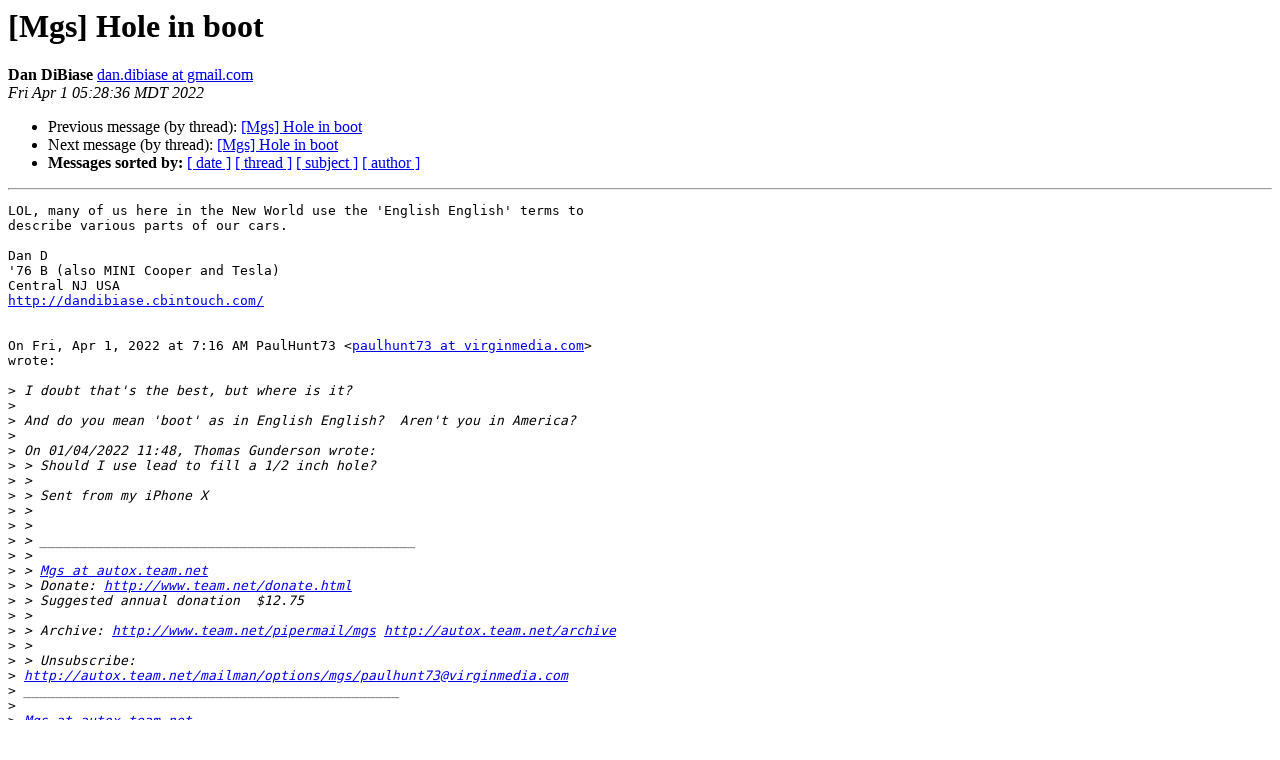

--- FILE ---
content_type: text/html; charset=UTF-8
request_url: http://autox.team.net/pipermail/mgs/2022-April/017653.html
body_size: 4739
content:
<!DOCTYPE HTML PUBLIC "-//W3C//DTD HTML 4.01 Transitional//EN">
<HTML>
 <HEAD>
   <TITLE> [Mgs] Hole in boot
   </TITLE>
   <LINK REL="Index" HREF="index.html" >
   <LINK REL="made" HREF="mailto:mgs%40autox.team.net?Subject=Re%3A%20%5BMgs%5D%20Hole%20in%20boot&In-Reply-To=%3CCABxEc%2Bki8Zw8-XpWMO2AaUKXNR26B7b-VZNzZCforVqi7yZnuw%40mail.gmail.com%3E">
   <META NAME="robots" CONTENT="index,nofollow">
   <style type="text/css">
       pre {
           white-space: pre-wrap;       /* css-2.1, curent FF, Opera, Safari */
           }
   </style>
   <META http-equiv="Content-Type" content="text/html; charset=us-ascii">
   <LINK REL="Previous"  HREF="017652.html">
   <LINK REL="Next"  HREF="017654.html">
 </HEAD>
 <BODY BGCOLOR="#ffffff">
   <H1>[Mgs] Hole in boot</H1>
    <B>Dan DiBiase</B> 
    <A HREF="mailto:mgs%40autox.team.net?Subject=Re%3A%20%5BMgs%5D%20Hole%20in%20boot&In-Reply-To=%3CCABxEc%2Bki8Zw8-XpWMO2AaUKXNR26B7b-VZNzZCforVqi7yZnuw%40mail.gmail.com%3E"
       TITLE="[Mgs] Hole in boot">dan.dibiase at gmail.com
       </A><BR>
    <I>Fri Apr  1 05:28:36 MDT 2022</I>
    <P><UL>
        <LI>Previous message (by thread): <A HREF="017652.html">[Mgs] Hole in boot
</A></li>
        <LI>Next message (by thread): <A HREF="017654.html">[Mgs] Hole in boot
</A></li>
         <LI> <B>Messages sorted by:</B> 
              <a href="date.html#17653">[ date ]</a>
              <a href="thread.html#17653">[ thread ]</a>
              <a href="subject.html#17653">[ subject ]</a>
              <a href="author.html#17653">[ author ]</a>
         </LI>
       </UL>
    <HR>  
<!--beginarticle-->
<PRE>LOL, many of us here in the New World use the 'English English' terms to
describe various parts of our cars.

Dan D
'76 B (also MINI Cooper and Tesla)
Central NJ USA
<A HREF="http://dandibiase.cbintouch.com/">http://dandibiase.cbintouch.com/</A>


On Fri, Apr 1, 2022 at 7:16 AM PaulHunt73 &lt;<A HREF="http://autox.team.net/mailman/listinfo/mgs">paulhunt73 at virginmedia.com</A>&gt;
wrote:

&gt;<i> I doubt that's the best, but where is it?
</I>&gt;<i>
</I>&gt;<i> And do you mean 'boot' as in English English?  Aren't you in America?
</I>&gt;<i>
</I>&gt;<i> On 01/04/2022 11:48, Thomas Gunderson wrote:
</I>&gt;<i> &gt; Should I use lead to fill a 1/2 inch hole?
</I>&gt;<i> &gt;
</I>&gt;<i> &gt; Sent from my iPhone X
</I>&gt;<i> &gt;
</I>&gt;<i> &gt;
</I>&gt;<i> &gt; _______________________________________________
</I>&gt;<i> &gt;
</I>&gt;<i> &gt; <A HREF="http://autox.team.net/mailman/listinfo/mgs">Mgs at autox.team.net</A>
</I>&gt;<i> &gt; Donate: <A HREF="http://www.team.net/donate.html">http://www.team.net/donate.html</A>
</I>&gt;<i> &gt; Suggested annual donation  $12.75
</I>&gt;<i> &gt;
</I>&gt;<i> &gt; Archive: <A HREF="http://www.team.net/pipermail/mgs">http://www.team.net/pipermail/mgs</A> <A HREF="http://autox.team.net/archive">http://autox.team.net/archive</A>
</I>&gt;<i> &gt;
</I>&gt;<i> &gt; Unsubscribe:
</I>&gt;<i> <A HREF="http://autox.team.net/mailman/options/mgs/paulhunt73@virginmedia.com">http://autox.team.net/mailman/options/mgs/paulhunt73@virginmedia.com</A>
</I>&gt;<i> _______________________________________________
</I>&gt;<i>
</I>&gt;<i> <A HREF="http://autox.team.net/mailman/listinfo/mgs">Mgs at autox.team.net</A>
</I>&gt;<i> Donate: <A HREF="http://www.team.net/donate.html">http://www.team.net/donate.html</A>
</I>&gt;<i> Suggested annual donation  $12.75
</I>&gt;<i>
</I>&gt;<i> Archive: <A HREF="http://www.team.net/pipermail/mgs">http://www.team.net/pipermail/mgs</A> <A HREF="http://autox.team.net/archive">http://autox.team.net/archive</A>
</I>&gt;<i>
</I>&gt;<i> Unsubscribe:
</I>&gt;<i> <A HREF="http://autox.team.net/mailman/options/mgs/dan.dibiase@gmail.com">http://autox.team.net/mailman/options/mgs/dan.dibiase@gmail.com</A>
</I>&gt;<i>
</I>-------------- next part --------------
An HTML attachment was scrubbed...
URL: &lt;<A HREF="http://autox.team.net/pipermail/mgs/attachments/20220401/3b8b0df5/attachment.htm">http://autox.team.net/pipermail/mgs/attachments/20220401/3b8b0df5/attachment.htm</A>&gt;
</PRE>


<!--endarticle-->
    <HR>
    <P><UL>
        <!--threads-->
	<LI>Previous message (by thread): <A HREF="017652.html">[Mgs] Hole in boot
</A></li>
	<LI>Next message (by thread): <A HREF="017654.html">[Mgs] Hole in boot
</A></li>
         <LI> <B>Messages sorted by:</B> 
              <a href="date.html#17653">[ date ]</a>
              <a href="thread.html#17653">[ thread ]</a>
              <a href="subject.html#17653">[ subject ]</a>
              <a href="author.html#17653">[ author ]</a>
         </LI>
       </UL>

<hr>
<a href="http://autox.team.net/mailman/listinfo/mgs">More information about the Mgs
mailing list</a><br>
</body></html>
